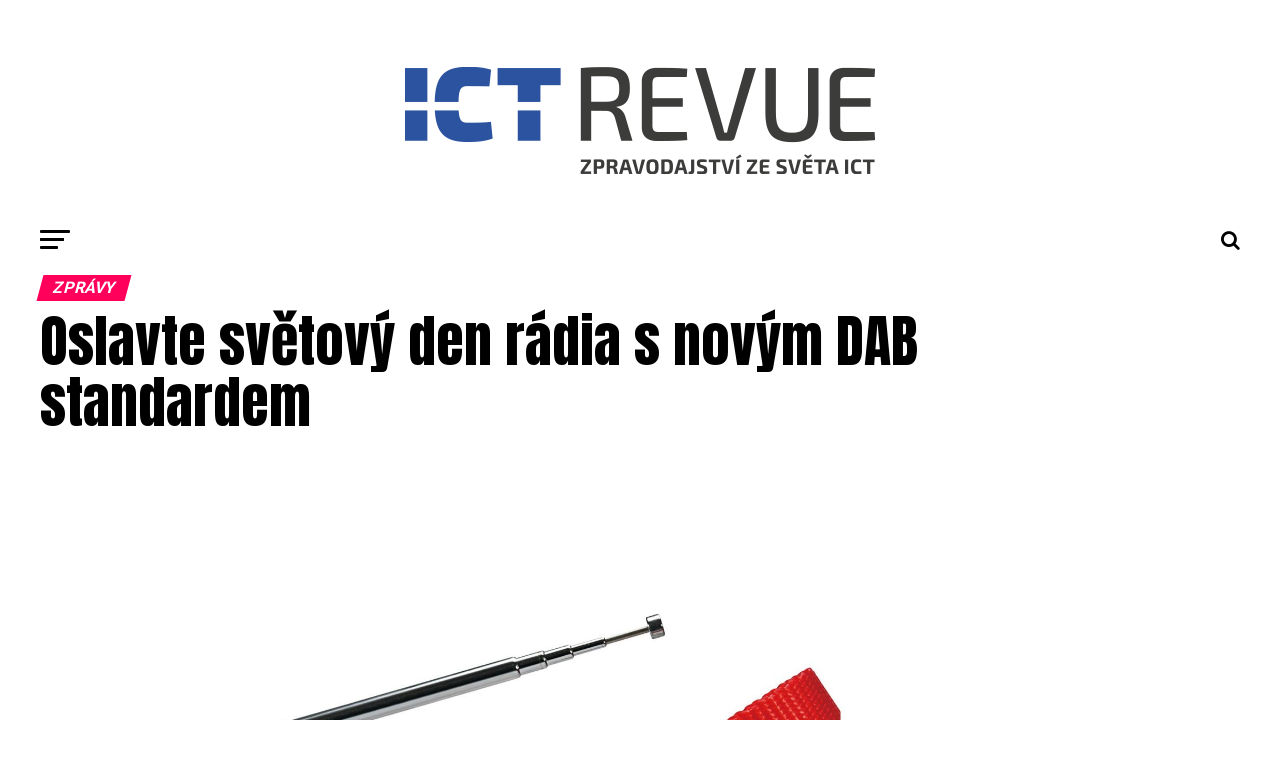

--- FILE ---
content_type: text/css
request_url: https://ictrevue.cz/wp-content/themes/zox-news-child/style.css?ver=1.0.0
body_size: -65
content:
/*
Theme Name:   Zox News Child
Theme URI:    https://themeforest.net/user/mvpthemes/
Description:  Zox News Child Theme
Author:       MVP Themes
Author URI:   https://themeforest.net/user/mvpthemes/portfolio
Template:     zox-news
Version:      1.0.0
License:      GNU General Public License v3 or later
License URI:  http://www.gnu.org/licenses/gpl-3.0.html
Tags:         two-columns, custom-background, custom-colors, custom-menu, featured-images, theme-options, threaded-comments, translation-ready
Text Domain:  zox-news-child
*/

h3.jp-relatedposts-headline {
  display: none;
  }

#mvp-content-main h3 {
  display: none;
}
.jp-relatedposts-headline {
  display: none;
  }
#mvp-soc-mob-wrap {
    display: none;

}